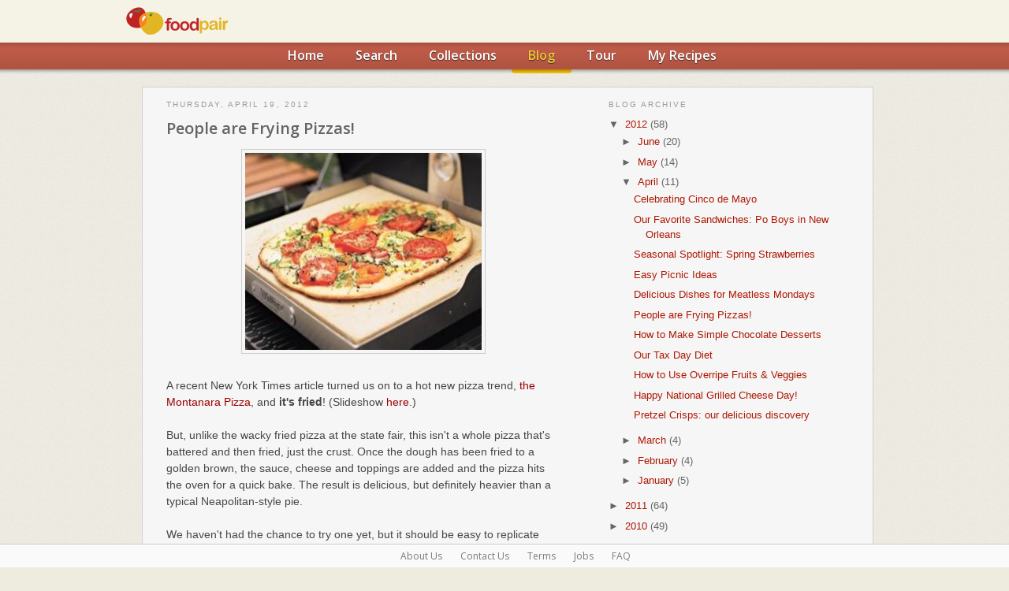

--- FILE ---
content_type: text/html; charset=UTF-8
request_url: http://blog.foodpair.com/2012/04/people-are-frying-pizzas.html
body_size: 13830
content:
<!DOCTYPE html>
<html dir='ltr' xmlns='http://www.w3.org/1999/xhtml' xmlns:b='http://www.google.com/2005/gml/b' xmlns:data='http://www.google.com/2005/gml/data' xmlns:expr='http://www.google.com/2005/gml/expr'>
<head>
<link href='https://www.blogger.com/static/v1/widgets/2944754296-widget_css_bundle.css' rel='stylesheet' type='text/css'/>
<link href='http://www.foodpair.com/favicon.ico' rel='icon'/>
<link href='http://www.foodpair.com/favicon.ico' rel='shortcut icon'/>
<meta content='text/html; charset=UTF-8' http-equiv='Content-Type'/>
<meta content='blogger' name='generator'/>
<link href='http://blog.foodpair.com/favicon.ico' rel='icon' type='image/x-icon'/>
<link href='http://blog.foodpair.com/2012/04/people-are-frying-pizzas.html' rel='canonical'/>
<link rel="alternate" type="application/atom+xml" title="FoodPair - Atom" href="http://blog.foodpair.com/feeds/posts/default" />
<link rel="alternate" type="application/rss+xml" title="FoodPair - RSS" href="http://blog.foodpair.com/feeds/posts/default?alt=rss" />
<link rel="service.post" type="application/atom+xml" title="FoodPair - Atom" href="https://www.blogger.com/feeds/3090045068295075719/posts/default" />

<link rel="alternate" type="application/atom+xml" title="FoodPair - Atom" href="http://blog.foodpair.com/feeds/5459586331887139489/comments/default" />
<!--Can't find substitution for tag [blog.ieCssRetrofitLinks]-->
<link href='http://s3.amazonaws.com/foodpair-2/images/498850/large/img68l.jpg?1310520935' rel='image_src'/>
<meta content='http://blog.foodpair.com/2012/04/people-are-frying-pizzas.html' property='og:url'/>
<meta content='People are Frying Pizzas!' property='og:title'/>
<meta content='The official blog of FoodPair.' property='og:description'/>
<meta content='https://lh3.googleusercontent.com/blogger_img_proxy/AEn0k_tcM66_3GK9viCxZrNERh7PfE6bE3UxzLAowC-aXMQkgCAz70V213IUvtuOC8T4hVOU-fZ-R5-kEd3XIKy9RsaH6VHpJedi_Oz07Is8Rmuvit5M2POh_QSuThsigIjvRcRBkn5InN3FxrPAtNWPxms=w1200-h630-p-k-no-nu' property='og:image'/>
<title>FoodPair: People are Frying Pizzas!</title>
<link href='http://fonts.googleapis.com/css?family=Open+Sans:400,600' rel='stylesheet' type='text/css'/>
<style id='page-skin-1' type='text/css'><!--
/*
-----------------------------------------------
Name:     Foodpairblog
Date:     30 Dec 2010
Updated by: http://Jaabirtemplates.blogspot.com
----------------------------------------------- */
/* Variable definitions
====================
<Variable name="bgcolor" description="Page Background Color"
type="color" default="#fff">
<Variable name="textcolor" description="Text Color"
type="color" default="#333">
<Variable name="linkcolor" description="Link Color"
type="color" default="#ae1803">
<Variable name="pagetitlecolor" description="Blog Title Color"
type="color" default="#666">
<Variable name="descriptioncolor" description="Blog Description Color"
type="color" default="#999">
<Variable name="titlecolor" description="Post Title Color"
type="color" default="#c60">
<Variable name="bordercolor" description="Border Color"
type="color" default="#ccc">
<Variable name="sidebarcolor" description="Sidebar Title Color"
type="color" default="#999">
<Variable name="sidebartextcolor" description="Sidebar Text Color"
type="color" default="#666">
<Variable name="visitedlinkcolor" description="Visited Link Color"
type="color" default="#999">
<Variable name="bodyfont" description="Text Font"
type="font" default="normal normal 100% 'Trebuchet MS', Arial, Helvetica, Sans-serif">
<Variable name="headerfont" description="Sidebar Title Font"
type="font"
default="normal normal 78% 'Trebuchet MS', Arial, Helvetica, Sans-serif">
<Variable name="pagetitlefont" description="Blog Title Font"
type="font"
default="normal normal 200% 'Trebuchet MS', Arial, Helvetica, Sans-serif">
<Variable name="descriptionfont" description="Blog Description Font"
type="font"
default="normal normal 78% 'Trebuchet MS', Arial, Helvetica, Sans-serif">
<Variable name="postfooterfont" description="Post Footer Font"
type="font"
default="normal normal 78% 'Trebuchet MS', Arial, Helvetica, Sans-serif">
<Variable name="startSide" description="Side where text starts in blog language"
type="automatic" default="left">
<Variable name="endSide" description="Side where text ends in blog language"
type="automatic" default="right">
*/
/* Use this with templates/template-twocol.html */
#Navbar1 {
margin: 0;
padding: 0;
visibility: hidden;
display: none;
}
body {
background:#dedebd;
margin:0;
color:#333333;
font:x-small Georgia Serif;
font-size/* */:/**/small;
font-size: /**/small;
text-align: center;
}
a:link {
color:#ae1803;
text-decoration:none;
}
a:visited {
color:#999999;
text-decoration:none;
}
a:hover {
color:#cc6600;
text-decoration:underline;
}
a img {
border-width:0;
}
/* Header
-----------------------------------------------
*/
#header-wrapper {
width:920px;
margin:0 auto 0px;
height:58px;
margin:0 0 0 0px;
display:inline;
float:left;
background:url(http://www.foodpair.com/images/logo_blog.jpg) no-repeat top left;
}
#header-inner {
background-position: center;
margin-left: auto;
margin-right: auto;
}
#header {
margin: 5px;
border: 1px solid #cccccc;
text-align: center;
color:#666666;
}
#header h1 {
margin:5px 5px 0;
padding:15px 20px .25em;
line-height:1.2em;
text-transform:uppercase;
letter-spacing:.2em;
font: normal normal 200% 'Trebuchet MS', Arial, Helvetica, Sans-serif;
}
#header a {
color:#666666;
text-decoration:none;
}
#header a:hover {
color:#666666;
}
#header .description {
margin:0 5px 5px;
padding:0 20px 15px;
max-width:700px;
text-transform:uppercase;
letter-spacing:.2em;
line-height: 1.4em;
font: normal normal 78% 'Trebuchet MS', Arial, Helvetica, Sans-serif;
color: #999999;
}
#header img {
margin-left: auto;
margin-right: auto;
}
/* Outer-Wrapper
----------------------------------------------- */
#outer-wrapper {
width: 950px;
margin:0 auto;
padding:30px;
text-align:left;
font: normal normal 100% 'Trebuchet MS', Arial, Helvetica, Sans-serif;
}
#outer-wrapper #top {
background:url(http://www.foodpair.com/images/top.png) no-repeat top left;
height:9px;
}
#outer-wrapper #bottom {
background:url(http://www.foodpair.com/images/bottom.png) no-repeat top left;
height:8px;
}
#wrap2{
background: #ffffff;
padding-left: 30px;
padding-right: 15px;
}
#main-wrapper {
width: 555px;
float: left;
word-wrap: break-word; /* fix for long text breaking sidebar float in IE */
overflow: hidden;     /* fix for long non-text content breaking IE sidebar float */
}
#sidebar-wrapper {
width: 320px;
float: right;
word-wrap: break-word; /* fix for long text breaking sidebar float in IE */
overflow: hidden;      /* fix for long non-text content breaking IE sidebar float */
}
/* Headings
----------------------------------------------- */
h2 {
margin:1.5em 0 .75em;
font:normal normal 78% 'Trebuchet MS', Arial, Helvetica, Sans-serif;
line-height: 1.4em;
text-transform:uppercase;
letter-spacing:.2em;
color:#999999;
}
/* Posts
-----------------------------------------------
*/
h2.date-header {
margin:1.5em 0 .5em;
}
.post {
margin:.5em 0 1.5em;
border-bottom:1px dotted #cccccc;
padding-bottom:1.5em;
}
.post h3 {
margin:.25em 0 0;
padding:0 0 4px;
font-size:140%;
font-weight:normal;
line-height:1.4em;
color:#cc6600;
}
.post h3 a, .post h3 a:visited, .post h3 strong {
display:block;
text-decoration:none;
color:#cc6600;
font-weight:normal;
}
.post h3 strong, .post h3 a:hover {
color:#333333;
}
.post-body {
margin:0 0 .75em;
line-height:1.6em;
}
.post-body blockquote {
line-height:1.3em;
}
.post-footer {
margin: .75em 0;
color:#999999;
text-transform:uppercase;
letter-spacing:.1em;
font: normal normal 78% 'Trebuchet MS', Arial, Helvetica, Sans-serif;
line-height: 1.4em;
}
.comment-link {
margin-left:.6em;
}
.post img, table.tr-caption-container {
padding:4px;
border:1px solid #cccccc;
}
.tr-caption-container img {
border: none;
padding: 0;
}
.post blockquote {
margin:1em 20px;
}
.post blockquote p {
margin:.75em 0;
}
/* Comments
----------------------------------------------- */
#comments h4 {
margin:1em 0;
font-weight: bold;
line-height: 1.4em;
text-transform:uppercase;
letter-spacing:.2em;
color: #999999;
}
#comments-block {
margin:1em 0 1.5em;
line-height:1.6em;
}
#comments-block .comment-author {
margin:.5em 0;
}
#comments-block .comment-body {
margin:.25em 0 0;
}
#comments-block .comment-footer {
margin:-.25em 0 2em;
line-height: 1.4em;
text-transform:uppercase;
letter-spacing:.1em;
}
#comments-block .comment-body p {
margin:0 0 .75em;
}
.deleted-comment {
font-style:italic;
color:gray;
}
#blog-pager-newer-link {
float: left;
}
#blog-pager-older-link {
float: right;
}
#blog-pager {
text-align: center;
}
.feed-links {
clear: both;
line-height: 2.5em;
}
/* Sidebar Content
----------------------------------------------- */
.sidebar {
color: #666666;
line-height: 1.5em;
}
.sidebar ul {
list-style:none;
margin:0 0 0;
padding:0 0 0;
}
.sidebar li {
margin:0;
padding-top:0;
padding-right:0;
padding-bottom:.25em;
padding-left:15px;
text-indent:-15px;
line-height:1.5em;
}
.sidebar .widget, .main .widget {
border-bottom:1px dotted #cccccc;
margin:0 0 1.5em;
padding:0 0 1.5em;
}
.main .Blog {
border-bottom-width: 0;
}
/* Profile
----------------------------------------------- */
.profile-img {
float: left;
margin-top: 0;
margin-right: 5px;
margin-bottom: 5px;
margin-left: 0;
padding: 4px;
border: 1px solid #cccccc;
}
.profile-data {
margin:0;
text-transform:uppercase;
letter-spacing:.1em;
font: normal normal 78% 'Trebuchet MS', Arial, Helvetica, Sans-serif;
color: #999999;
font-weight: bold;
line-height: 1.6em;
}
.profile-datablock {
margin:.5em 0 .5em;
}
.profile-textblock {
margin: 0.5em 0;
line-height: 1.6em;
}
.profile-link {
font: normal normal 78% 'Trebuchet MS', Arial, Helvetica, Sans-serif;
text-transform: uppercase;
letter-spacing: .1em;
}
/* Footer
----------------------------------------------- */
#footer {
width: 950px;
height: 31px;
margin: 0 auto 10px auto;
background: url(http://www.foodpair.com/images/footer.png) no-repeat top center;
}
#footerMenu {
padding: 7px 0 0 20px;
}
#footerMenu li {
list-style: none;
float: left;
}
#footerMenu li a {
color: #fff;
font-size: 11px;
text-decoration: none;
border-right: 1px solid #fff;
display: block;
margin: 0 10px 0 0;
padding: 0 10px 0 0;
}
#footerMenu li.last a {
border: 0;
}
@media screen and (-webkit-min-device-pixel-ratio:0) {
#footerMenu {
padding: 10px 0 0 20px;
}

--></style>
<style type='text/css'>

body {
  background: #eeebdf url(http://www.foodpair.com/images/html-bg.png);
  -webkit-text-size-adjust:100%;
  color: #474747;
  font: 13px/1.6 'Helvetica Neue', Arial, 'Liberation Sans', sans-serif;
  margin: 20px 0 30px 0;
}

#outer-wrapper #top, #outer-wrapper #bottom {
  display: none;
}

#header-wrapper {
  left: 0;
  position: fixed;
  top: 0;
  width: 100%;
  z-index: 1000;
}

#header-wrapper {
  background: none;
  left: 0;
  position: fixed;
  top: 0;
  width: 100%;
  z-index: 1000;
}

#header-wrapper .head-wrapper {
  background: none repeat scroll 0 0 #F5F2E6;
  overflow: auto;
}

#header-wrapper .head {
  height: 45px;
  margin: 0 auto;
  padding: 9px 0 0;
  width: 960px;
}

#header-wrapper .head h2.logo {
  background: url("http://www.foodpair.com/images/sprite.png") no-repeat scroll 0 -1320px transparent;
  height: 35px;
  margin-right: 30px;
  width: 129px;
  margin: 0;
}

#header-wrapper .head h2.logo a {
  display: block;
  height: 100%;
}

#header-wrapper .nav-wrapper {
  background: url("http://www.foodpair.com/images/sticky-nav-bg.png") repeat-x scroll 0 0 transparent;
  height: 40px;
}

#header-wrapper .nav-wrapper ul.nav {
  margin: 0 auto;
  padding: 0;
  width: 590px;
}

#header-wrapper .nav-wrapper ul.nav li {
  margin: 0;
  padding: 0;
  list-style-type: none;
  float: left;
}

#header-wrapper .nav-wrapper ul.nav:hover li.active a {
  color: #fff;
}

#header-wrapper .nav-wrapper ul.nav li a {
  background: none repeat scroll 0 0 transparent;
  border: medium none;
  color: #FFFFFF;
  display: inline-block;
  font-size: 16px;
  height: 30px;
  padding: 5px 20px 0;
  text-align: center;
  text-shadow: 0 1px 1px #333333;
  font-weight: bold;
  font-family: 'Open Sans', sans-serif;
  text-decoration: none;
}

#header-wrapper .nav-wrapper ul.nav li.active a, #header-wrapper .nav-wrapper ul.nav li a:hover {
  color: #f3c630;
}
#header-wrapper .nav-wrapper ul.nav li.active:hover a { color: #f3c630; }

#header-wrapper .nav-wrapper ul.nav li div { margin: -1px; padding: 0; height: 5px; line-height: 0; }
#header-wrapper .nav-wrapper ul.nav li span { display: none; height: 5px; width: 50%; }
#header-wrapper .nav-wrapper ul.nav li span.s1 { background: url(http://www.foodpair.com/images/bg-nav-item.png) no-repeat 0 0; }
#header-wrapper .nav-wrapper ul.nav li span.s2 { background: url(http://www.foodpair.com/images/bg-nav-item.png) no-repeat 100% 0; }
#header-wrapper .nav-wrapper ul.nav:hover li.active span { display: none; }
#header-wrapper .nav-wrapper ul.nav li:hover span,
#header-wrapper .nav-wrapper ul.nav li.active span,
#header-wrapper .nav-wrapper ul.nav li.active:hover span { display: inline-block; }

#wrap2 {
  background: #f6f6f6;
  border: 1px solid #D1D1D1;
  margin: 60px 7px 0 15px;
}

#main-wrapper {
  width: 500px;
}

.post h3 a {
  font-size: 20px;
  font-family: 'Open Sans', sans-serif;
  color: #656462;
  font-weight: bold;
  margin: 10px 0;
}

#footer {
  background: none repeat scroll 0 0 #FAFAFA;
  border-top: 1px solid #CCCCCC;
  bottom: 0;
  color: #FFFFFF;
  left: 0;
  margin: 0;
  font-family: 'Open Sans', sans-serif;
  font-size: 12px;
  padding: 6px 20px 6px 20px;
  height: auto;
  position: fixed;
  width: 100%;
  text-align: center;
}

#footerMenu {
  text-align: center;
  margin: 0 auto;
  padding: 0;
  width: 320px;
  padding-left: 15px;
}

#footerMenu li {
  display: inline-block;
  margin: 0 23px 0 0;
  padding: 0;
}

#footerMenu li a {
  color: #7A7A7A;
  font-size: 12px;
  margin: 0;
  padding: 0;
  border-right: none;
}

#footerMenu li a:hover {
  text-decoration: underline;
}


</style>
<link href='http://www.foodpair.com/favicon.ico' rel='icon'/>
<link href='http://www.foodpair.com/favicon.ico' rel='shortcut icon'/>
<link href='https://www.blogger.com/dyn-css/authorization.css?targetBlogID=3090045068295075719&amp;zx=1bb38a5c-2166-421b-abff-e5d82c5ed321' media='none' onload='if(media!=&#39;all&#39;)media=&#39;all&#39;' rel='stylesheet'/><noscript><link href='https://www.blogger.com/dyn-css/authorization.css?targetBlogID=3090045068295075719&amp;zx=1bb38a5c-2166-421b-abff-e5d82c5ed321' rel='stylesheet'/></noscript>
<meta name='google-adsense-platform-account' content='ca-host-pub-1556223355139109'/>
<meta name='google-adsense-platform-domain' content='blogspot.com'/>

<!-- data-ad-client=pub-9032673085072183 -->

</head>
<body>
<div class='navbar section' id='navbar'><div class='widget Navbar' data-version='1' id='Navbar1'><script type="text/javascript">
    function setAttributeOnload(object, attribute, val) {
      if(window.addEventListener) {
        window.addEventListener('load',
          function(){ object[attribute] = val; }, false);
      } else {
        window.attachEvent('onload', function(){ object[attribute] = val; });
      }
    }
  </script>
<div id="navbar-iframe-container"></div>
<script type="text/javascript" src="https://apis.google.com/js/platform.js"></script>
<script type="text/javascript">
      gapi.load("gapi.iframes:gapi.iframes.style.bubble", function() {
        if (gapi.iframes && gapi.iframes.getContext) {
          gapi.iframes.getContext().openChild({
              url: 'https://www.blogger.com/navbar/3090045068295075719?po\x3d5459586331887139489\x26origin\x3dhttp://blog.foodpair.com',
              where: document.getElementById("navbar-iframe-container"),
              id: "navbar-iframe"
          });
        }
      });
    </script><script type="text/javascript">
(function() {
var script = document.createElement('script');
script.type = 'text/javascript';
script.src = '//pagead2.googlesyndication.com/pagead/js/google_top_exp.js';
var head = document.getElementsByTagName('head')[0];
if (head) {
head.appendChild(script);
}})();
</script>
</div></div>
<div id='outer-wrapper'>
<div id='top'></div>
<div id='wrap2'>
<!-- skip links for text browsers -->
<span id='skiplinks' style='display:none;'>
<a href='#main'>skip to main </a> |
          <a href='#sidebar'>skip to sidebar</a>
</span>
<div id='header-wrapper'>
<div id='crosscol-wrapper' style='text-align:center'>
<div class='crosscol section' id='crosscol'><div class='widget HTML' data-version='1' id='HTML1'>
<div class='widget-content'>
<div class="head-wrapper">
            <div class="head">
              <h2 class="logo"> <a href="http://www.foodpair.com"></a> </h2>
            </div>
          </div>

          <div class="nav-wrapper">
            <ul class="nav">
              <li class="">
                <a href="http://foodpair.com/">Home</a><div><span class="s1"></span><span class="s2"></span></div>
              </li>
              <li class="">
                <a href="http://foodpair.com/searches/new">Search</a><div><span class="s1"></span><span class="s2"></span></div>
              </li>
              <li class="">
                <a href="http://foodpair.com/recipe-collections">Collections</a><div><span class="s1"></span><span class="s2"></span></div>
              </li>
              <li class="active">
                <a href="http://blog.foodpair.com">Blog</a><div><span class="s1"></span><span class="s2"></span></div>
              </li>
              <li class="">
                <a href="http://foodpair.com/tour">Tour</a><div><span class="s1"></span><span class="s2"></span></div>
              </li>
              <li class="">
                <a data-title="Log In to See Your Saved Recipes" class="protected" href="http://foodpair.com/myrecipes">My Recipes</a>
                <div><span class="s1"></span><span class="s2"></span></div>
              </li>
            </ul>
          </div>
</div>
<div class='clear'></div>
</div></div>
</div>
</div>
<div id='content-wrapper'>
<div id='main-wrapper'>
<div class='main section' id='main'><div class='widget Blog' data-version='1' id='Blog1'>
<div class='blog-posts hfeed'>

          <div class="date-outer">
        
<h2 class='date-header'><span>Thursday, April 19, 2012</span></h2>

          <div class="date-posts">
        
<div class='post-outer'>
<div class='post hentry'>
<a name='5459586331887139489'></a>
<h3 class='post-title entry-title'>
<a href='http://blog.foodpair.com/2012/04/people-are-frying-pizzas.html'>People are Frying Pizzas!</a>
</h3>
<div class='post-header'>
<div class='post-header-line-1'></div>
</div>
<div class='post-body entry-content'>
<a href="http://s3.amazonaws.com/foodpair-2/images/498850/large/img68l.jpg?1310520935"><img alt="" border="0" id="BLOGGER_PHOTO_ID_5732154496896449106" src="http://s3.amazonaws.com/foodpair-2/images/498850/large/img68l.jpg?1310520935" style="display:block; margin:0px auto 10px; text-align:center;cursor:pointer; cursor:hand;width: 300px; height: 250px;" /></a><br /><span style="font-size:110%;">A recent New York Times article turned us on to a hot new pizza trend, <a href="http://www.nytimes.com/2012/04/18/dining/the-montanara-pizza-with-a-deep-fried-crust-comes-to-new-york.html" style="color: rgb(153, 0, 0);">the Montanara Pizza</a>, and <span style="font-weight:bold;">it's fried</span>! (Slideshow <a href="http://www.nytimes.com/slideshow/2012/04/18/dining/20120418-NOTEBOOK.html?ref=dining" style="color: rgb(153, 0, 0);">here</a>.) <br /><br />But, unlike the wacky fried pizza at the state fair, this isn't a whole pizza that's battered and then fried, just the crust. Once the dough has been fried to a golden brown, the sauce, cheese and toppings are added and the pizza hits the oven for a quick bake. The result is delicious, but definitely heavier than a typical Neapolitan-style pie.<br /><br />We haven't had the chance to try one yet, but it should be easy to replicate since you just have to fry the dough in a pan or deep fryer. After that, since the crust will be packed with more fat than your average pie, we recommend topping it with lighter, healthier toppings. After searching for recipes to complement the Montanara, we found three that will add flavor without weighing you down:</span><br /><br /><div class="separator" style="clear: both; text-align: center;"><a href="http://www.foodpair.com/recipes/spring-pizza-with-blood-oranges-arugula-and-almonds" imageanchor="1" style="clear: left; float: left; margin-bottom: 1em; margin-right: 1em;"><img border="0" src="http://s3.amazonaws.com/foodpair-2/images/662514/large/spring_pizza.jpg?1333048681" style="width: 120px; height: 90px;" /></a></div><a href="http://www.foodpair.com/recipes/spring-pizza-with-blood-oranges-arugula-and-almonds"><span style="color: rgb(153, 0, 0);font-family:'Trebuchet MS',sans-serif;" >Spring Pizza with Blood Orange, Arugula & Almonds (Food52)</span></a><br /><span style=";font-family:'Trebuchet MS',sans-serif;font-size:small;" tomatoes="" are="" healthy="" and=""  ><span style="color: rgb(204, 0, 0);">Welcome spring with a host of creative ingredients.</span><br />Ingredients: Blood Orange, Arugula, Asparagus, Ricotta Cheese, Toasted Almond Slivers, Shredded Mozzarella</span><br /><br /><div class="separator" style="clear: both; text-align: center;"><a href="http://www.foodpair.com/recipes/heirloom-tomato-and-basil-pizza" imageanchor="1" style="clear: left; float: left; margin-bottom: 1em; margin-right: 1em;"><img border="0" src="http://s3.amazonaws.com/foodpair-2/images/498850/large/img68l.jpg?1310520935" style="width: 120px; height: 90px;" /></a></div><a href="http://www.foodpair.com/recipes/heirloom-tomato-and-basil-pizza"><span style="color: rgb(153, 0, 0);font-family:'Trebuchet MS',sans-serif;" >Heirloom Tomato & Basil Pizza (Williams-Sonoma)</span></a><br /><span style=";font-family:'Trebuchet MS',sans-serif;font-size:small;" another="" summer="" available="" in="" many=""  ><span style="color: rgb(204, 0, 0);">This flavorful pizza highlights fresh tomatoes and fresh basil.</span><br />Ingredients: Mozzarella Cheese, Heirloom Tomatoes, Fresh Basil, Salt, Pepper</span><br /><br /><div class="separator" style="clear: both; text-align: center;"><a href="http://www.foodpair.com/recipes/west-coast-grilled-vegetable-pizza-1" imageanchor="1" style="clear: left; float: left; margin-bottom: 1em; margin-right: 1em;"><img border="0" src="http://s3.amazonaws.com/foodpair-2/images/519659/large/med103031_0707_bag006a_l.jpg?1310525328" style="width: 120px; height: 90px;" /></a></div><a href="http://www.foodpair.com/recipes/west-coast-grilled-vegetable-pizza-1"><span style="color: rgb(153, 0, 0);font-family:'Trebuchet MS',sans-serif;" >West Coast Grilled Vegetable Pizza (Martha Stewart)</span></a><br /><span style=";font-family:'Trebuchet MS',sans-serif;font-size:small;" tomatoes="" are="" healthy="" and=""  ><span style="color: rgb(204, 0, 0);">The West Coast knows their fresh veggies.</span><br />Ingredients: Avocado, Baby Spinach, Goat Cheese, Plum Tomatoes, Scallions, Red-Wine Vinegar</span><br /><br /><span style="font-size:110%;"><br />Now it's pizza-making time!<br /><br />Any other favorite themes, ingredients or dishes you'd like us to highlight?  Post them in the comments section! You can also <a href="http://www.facebook.com/foodpair" style="color: rgb(153, 0, 0);">Like us on Facebook</a> and <a href="http://www.twitter.com/foodpair" style="color: rgb(153, 0, 0);">Follow us on Twitter</a> for recipes, tips and more.</span>
<div style='clear: both;'></div>
</div>
<div class='post-footer'>
<div class='post-footer-line post-footer-line-1'><span class='post-author vcard'>
Posted by
<span class='fn'>FoodPair</span>
</span>
<span class='post-timestamp'>
at
<a class='timestamp-link' href='http://blog.foodpair.com/2012/04/people-are-frying-pizzas.html' rel='bookmark' title='permanent link'><abbr class='published' title='2012-04-19T16:04:00-07:00'>4:04&#8239;PM</abbr></a>
</span>
<span class='post-comment-link'>
</span>
<span class='post-icons'>
<span class='item-action'>
<a href='https://www.blogger.com/email-post/3090045068295075719/5459586331887139489' title='Email Post'>
<img alt='' class='icon-action' height='13' src='http://www.blogger.com/img/icon18_email.gif' width='18'/>
</a>
</span>
<span class='item-control blog-admin pid-10283854'>
<a href='https://www.blogger.com/post-edit.g?blogID=3090045068295075719&postID=5459586331887139489&from=pencil' title='Edit Post'>
<img alt='' class='icon-action' height='18' src='https://resources.blogblog.com/img/icon18_edit_allbkg.gif' width='18'/>
</a>
</span>
</span>
</div>
<div class='post-footer-line post-footer-line-2'><span class='post-labels'>
</span>
</div>
<div class='post-footer-line post-footer-line-3'></div>
</div>
</div>
<div class='comments' id='comments'>
<a name='comments'></a>
<h4>3 comments:</h4>
<div class='comments-content'>
<script async='async' src='' type='text/javascript'></script>
<script type='text/javascript'>
    (function() {
      var items = null;
      var msgs = null;
      var config = {};

// <![CDATA[
      var cursor = null;
      if (items && items.length > 0) {
        cursor = parseInt(items[items.length - 1].timestamp) + 1;
      }

      var bodyFromEntry = function(entry) {
        var text = (entry &&
                    ((entry.content && entry.content.$t) ||
                     (entry.summary && entry.summary.$t))) ||
            '';
        if (entry && entry.gd$extendedProperty) {
          for (var k in entry.gd$extendedProperty) {
            if (entry.gd$extendedProperty[k].name == 'blogger.contentRemoved') {
              return '<span class="deleted-comment">' + text + '</span>';
            }
          }
        }
        return text;
      }

      var parse = function(data) {
        cursor = null;
        var comments = [];
        if (data && data.feed && data.feed.entry) {
          for (var i = 0, entry; entry = data.feed.entry[i]; i++) {
            var comment = {};
            // comment ID, parsed out of the original id format
            var id = /blog-(\d+).post-(\d+)/.exec(entry.id.$t);
            comment.id = id ? id[2] : null;
            comment.body = bodyFromEntry(entry);
            comment.timestamp = Date.parse(entry.published.$t) + '';
            if (entry.author && entry.author.constructor === Array) {
              var auth = entry.author[0];
              if (auth) {
                comment.author = {
                  name: (auth.name ? auth.name.$t : undefined),
                  profileUrl: (auth.uri ? auth.uri.$t : undefined),
                  avatarUrl: (auth.gd$image ? auth.gd$image.src : undefined)
                };
              }
            }
            if (entry.link) {
              if (entry.link[2]) {
                comment.link = comment.permalink = entry.link[2].href;
              }
              if (entry.link[3]) {
                var pid = /.*comments\/default\/(\d+)\?.*/.exec(entry.link[3].href);
                if (pid && pid[1]) {
                  comment.parentId = pid[1];
                }
              }
            }
            comment.deleteclass = 'item-control blog-admin';
            if (entry.gd$extendedProperty) {
              for (var k in entry.gd$extendedProperty) {
                if (entry.gd$extendedProperty[k].name == 'blogger.itemClass') {
                  comment.deleteclass += ' ' + entry.gd$extendedProperty[k].value;
                } else if (entry.gd$extendedProperty[k].name == 'blogger.displayTime') {
                  comment.displayTime = entry.gd$extendedProperty[k].value;
                }
              }
            }
            comments.push(comment);
          }
        }
        return comments;
      };

      var paginator = function(callback) {
        if (hasMore()) {
          var url = config.feed + '?alt=json&v=2&orderby=published&reverse=false&max-results=50';
          if (cursor) {
            url += '&published-min=' + new Date(cursor).toISOString();
          }
          window.bloggercomments = function(data) {
            var parsed = parse(data);
            cursor = parsed.length < 50 ? null
                : parseInt(parsed[parsed.length - 1].timestamp) + 1
            callback(parsed);
            window.bloggercomments = null;
          }
          url += '&callback=bloggercomments';
          var script = document.createElement('script');
          script.type = 'text/javascript';
          script.src = url;
          document.getElementsByTagName('head')[0].appendChild(script);
        }
      };
      var hasMore = function() {
        return !!cursor;
      };
      var getMeta = function(key, comment) {
        if ('iswriter' == key) {
          var matches = !!comment.author
              && comment.author.name == config.authorName
              && comment.author.profileUrl == config.authorUrl;
          return matches ? 'true' : '';
        } else if ('deletelink' == key) {
          return config.baseUri + '/comment/delete/'
               + config.blogId + '/' + comment.id;
        } else if ('deleteclass' == key) {
          return comment.deleteclass;
        }
        return '';
      };

      var replybox = null;
      var replyUrlParts = null;
      var replyParent = undefined;

      var onReply = function(commentId, domId) {
        if (replybox == null) {
          // lazily cache replybox, and adjust to suit this style:
          replybox = document.getElementById('comment-editor');
          if (replybox != null) {
            replybox.height = '250px';
            replybox.style.display = 'block';
            replyUrlParts = replybox.src.split('#');
          }
        }
        if (replybox && (commentId !== replyParent)) {
          replybox.src = '';
          document.getElementById(domId).insertBefore(replybox, null);
          replybox.src = replyUrlParts[0]
              + (commentId ? '&parentID=' + commentId : '')
              + '#' + replyUrlParts[1];
          replyParent = commentId;
        }
      };

      var hash = (window.location.hash || '#').substring(1);
      var startThread, targetComment;
      if (/^comment-form_/.test(hash)) {
        startThread = hash.substring('comment-form_'.length);
      } else if (/^c[0-9]+$/.test(hash)) {
        targetComment = hash.substring(1);
      }

      // Configure commenting API:
      var configJso = {
        'maxDepth': config.maxThreadDepth
      };
      var provider = {
        'id': config.postId,
        'data': items,
        'loadNext': paginator,
        'hasMore': hasMore,
        'getMeta': getMeta,
        'onReply': onReply,
        'rendered': true,
        'initComment': targetComment,
        'initReplyThread': startThread,
        'config': configJso,
        'messages': msgs
      };

      var render = function() {
        if (window.goog && window.goog.comments) {
          var holder = document.getElementById('comment-holder');
          window.goog.comments.render(holder, provider);
        }
      };

      // render now, or queue to render when library loads:
      if (window.goog && window.goog.comments) {
        render();
      } else {
        window.goog = window.goog || {};
        window.goog.comments = window.goog.comments || {};
        window.goog.comments.loadQueue = window.goog.comments.loadQueue || [];
        window.goog.comments.loadQueue.push(render);
      }
    })();
// ]]>
  </script>
<div id='comment-holder'>
<div class="comment-thread toplevel-thread"><ol id="top-ra"><li class="comment" id="c43806976420907063"><div class="avatar-image-container"><img src="//www.blogger.com/img/blogger_logo_round_35.png" alt=""/></div><div class="comment-block"><div class="comment-header"><cite class="user"><a href="https://www.blogger.com/profile/04969844246077682911" rel="nofollow">caiyan</a></cite><span class="icon user "></span><span class="datetime secondary-text"><a rel="nofollow" href="http://blog.foodpair.com/2012/04/people-are-frying-pizzas.html?showComment=1476363432980#c43806976420907063">October 13, 2016 at 5:57&#8239;AM</a></span></div><p class="comment-content"><a href="http://www.coach-outlets.us.com" rel="nofollow"><strong>coach factory outlet</strong></a><br><a href="http://www.outletlouisvuitton.us.com" rel="nofollow"><strong>louis vuitton outlet</strong></a><br><a href="http://www.puma-shoes.in.net" rel="nofollow"><strong>puma shoes</strong></a><br><a href="http://www.airforce1-nike.fr" rel="nofollow"><strong>nike air force 1</strong></a><br><a href="http://www.christianlouboutinshoes.org.uk" rel="nofollow"><strong>louboutin uk</strong></a><br><a href="http://www.uggs-outlet.com" rel="nofollow"><strong>uggs outlet</strong></a><br><a href="http://www.ralphlaurenoutletuk.me.uk" rel="nofollow"><strong>ralph lauren outlet</strong></a><br><a href="http://www.ralphlauren.us.org" rel="nofollow"><strong>ralph lauren outlet</strong></a><br><a href="http://www.buyredbottomcheapshoesonline.com" rel="nofollow"><strong>red bottoms outlet online </strong></a><br><a href="http://www.uggsboots-outlet.in.net" rel="nofollow"><strong>ugg boots</strong></a><br>20611013caiyan</p><span class="comment-actions secondary-text"><a class="comment-reply" target="_self" data-comment-id="43806976420907063">Reply</a><span class="item-control blog-admin blog-admin pid-1313951454"><a target="_self" href="https://www.blogger.com/comment/delete/3090045068295075719/43806976420907063">Delete</a></span></span></div><div class="comment-replies"><div id="c43806976420907063-rt" class="comment-thread inline-thread hidden"><span class="thread-toggle thread-expanded"><span class="thread-arrow"></span><span class="thread-count"><a target="_self">Replies</a></span></span><ol id="c43806976420907063-ra" class="thread-chrome thread-expanded"><div></div><div id="c43806976420907063-continue" class="continue"><a class="comment-reply" target="_self" data-comment-id="43806976420907063">Reply</a></div></ol></div></div><div class="comment-replybox-single" id="c43806976420907063-ce"></div></li><li class="comment" id="c8039876482601289113"><div class="avatar-image-container"><img src="//www.blogger.com/img/blogger_logo_round_35.png" alt=""/></div><div class="comment-block"><div class="comment-header"><cite class="user"><a href="https://www.blogger.com/profile/04969844246077682911" rel="nofollow">caiyan</a></cite><span class="icon user "></span><span class="datetime secondary-text"><a rel="nofollow" href="http://blog.foodpair.com/2012/04/people-are-frying-pizzas.html?showComment=1479290114674#c8039876482601289113">November 16, 2016 at 1:55&#8239;AM</a></span></div><p class="comment-content"><a href="http://www.yeezyboost350.me.uk" title="yeezy boost 350" rel="nofollow"><strong>yeezy boost 350</strong></a><br><a href="http://www.redbottomshoes.in.net" title="red bottoms" rel="nofollow"><strong>red bottoms</strong></a><br><a href="http://www.uggsboots-outlet.in.net" title="ugg boots" rel="nofollow"><strong>ugg boots</strong></a><br><a href="http://christianlouboutin.outletsale.us.com" title="christian louboutin outlet" rel="nofollow"><strong>christian louboutin outlet</strong></a><br><a href="http://www.airmax90.org" title="nike air max" rel="nofollow"><strong>nike air max</strong></a><br><a href="http://www.dolceandgabbanaoutlet.com" title="dolce and gabbana outlet" rel="nofollow"><strong>dolce and gabbana outlet</strong></a><br><a href="http://www.coachfactory-outletstore.us.com" title="coach outlet store" rel="nofollow"><strong>coach outlet store</strong></a><br><a href="http://www.cheap-jerseyswholesale.us" title="cheap jerseys" rel="nofollow"><strong>cheap jerseys</strong></a><br><a href="http://www.michaelkors-purses.us.com" title="michael kors purses" rel="nofollow"><strong>michael kors purses</strong></a><br><a href="http://www.michaelkorsoutletclearances.us.com" title="michael kors outlet clearance" rel="nofollow"><strong>michael kors outlet clearance</strong></a><br>20161116caiyan<br></p><span class="comment-actions secondary-text"><a class="comment-reply" target="_self" data-comment-id="8039876482601289113">Reply</a><span class="item-control blog-admin blog-admin pid-1313951454"><a target="_self" href="https://www.blogger.com/comment/delete/3090045068295075719/8039876482601289113">Delete</a></span></span></div><div class="comment-replies"><div id="c8039876482601289113-rt" class="comment-thread inline-thread hidden"><span class="thread-toggle thread-expanded"><span class="thread-arrow"></span><span class="thread-count"><a target="_self">Replies</a></span></span><ol id="c8039876482601289113-ra" class="thread-chrome thread-expanded"><div></div><div id="c8039876482601289113-continue" class="continue"><a class="comment-reply" target="_self" data-comment-id="8039876482601289113">Reply</a></div></ol></div></div><div class="comment-replybox-single" id="c8039876482601289113-ce"></div></li><li class="comment" id="c3786198625997700388"><div class="avatar-image-container"><img src="//www.blogger.com/img/blogger_logo_round_35.png" alt=""/></div><div class="comment-block"><div class="comment-header"><cite class="user"><a href="https://www.blogger.com/profile/11917898479339617750" rel="nofollow">xjd7410@gmail.com</a></cite><span class="icon user "></span><span class="datetime secondary-text"><a rel="nofollow" href="http://blog.foodpair.com/2012/04/people-are-frying-pizzas.html?showComment=1495209484552#c3786198625997700388">May 19, 2017 at 8:58&#8239;AM</a></span></div><p class="comment-content"><a href="http://www.raybansunglassesonsale.us.com" rel="nofollow"><strong>cheap ray ban sunglasses</strong></a><br><a href="http://www.nfljerseyswholesales.us.com" rel="nofollow"><strong>cheap nfl jerseys</strong></a><br><a href="http://www.swarovski-crystal.me.uk" rel="nofollow"><strong>swarovski jewellery</strong></a><br><a href="http://www.christianlouboutinoutletstore.us.com" rel="nofollow"><strong>christian louboutin shoes</strong></a><br><a href="http://www.louisvuittonoutlet-online.us.org" rel="nofollow"><strong>louis vuitton outlet online</strong></a><br><a href="http://www.adidas-wings.in.net" rel="nofollow"><strong>adidas wings shoes</strong></a><br><a href="http://www.coachoutletstoreonlineclearance.us.com" rel="nofollow"><strong>coach outlet store online</strong></a><br><a href="http://www.rolexwatchesrolexoutlet.us.com" rel="nofollow"><strong>rolex outlet</strong></a><br><a href="http://www.hermes-outlet.us.com" rel="nofollow"><strong>hermes outlet</strong></a><br><a href="http://www.swarovski-crystal.org.uk" rel="nofollow"><strong>swarovski uk</strong></a><br>chanyuan2017.05.20<br></p><span class="comment-actions secondary-text"><a class="comment-reply" target="_self" data-comment-id="3786198625997700388">Reply</a><span class="item-control blog-admin blog-admin pid-1716439775"><a target="_self" href="https://www.blogger.com/comment/delete/3090045068295075719/3786198625997700388">Delete</a></span></span></div><div class="comment-replies"><div id="c3786198625997700388-rt" class="comment-thread inline-thread hidden"><span class="thread-toggle thread-expanded"><span class="thread-arrow"></span><span class="thread-count"><a target="_self">Replies</a></span></span><ol id="c3786198625997700388-ra" class="thread-chrome thread-expanded"><div></div><div id="c3786198625997700388-continue" class="continue"><a class="comment-reply" target="_self" data-comment-id="3786198625997700388">Reply</a></div></ol></div></div><div class="comment-replybox-single" id="c3786198625997700388-ce"></div></li></ol><div id="top-continue" class="continue"><a class="comment-reply" target="_self">Add comment</a></div><div class="comment-replybox-thread" id="top-ce"></div><div class="loadmore hidden" data-post-id="5459586331887139489"><a target="_self">Load more...</a></div></div>
</div>
</div>
<p class='comment-footer'>
<div class='comment-form'>
<a name='comment-form'></a>
<p>
</p>
<a href='https://www.blogger.com/comment/frame/3090045068295075719?po=5459586331887139489&hl=en&saa=85391&origin=http://blog.foodpair.com' id='comment-editor-src'></a>
<iframe allowtransparency='true' class='blogger-iframe-colorize blogger-comment-from-post' frameborder='0' height='410px' id='comment-editor' name='comment-editor' src='' width='100%'></iframe>
<script src='https://www.blogger.com/static/v1/jsbin/2830521187-comment_from_post_iframe.js' type='text/javascript'></script>
<script type='text/javascript'>
      BLOG_CMT_createIframe('https://www.blogger.com/rpc_relay.html');
    </script>
</div>
</p>
<div id='backlinks-container'>
<div id='Blog1_backlinks-container'>
</div>
</div>
</div>
</div>

        </div></div>
      
</div>
<div class='blog-pager' id='blog-pager'>
<span id='blog-pager-newer-link'>
<a class='blog-pager-newer-link' href='http://blog.foodpair.com/2012/04/delicious-dishes-for-meatless-mondays.html' id='Blog1_blog-pager-newer-link' title='Newer Post'>Newer Post</a>
</span>
<span id='blog-pager-older-link'>
<a class='blog-pager-older-link' href='http://blog.foodpair.com/2012/04/how-to-make-simple-chocolate-desserts.html' id='Blog1_blog-pager-older-link' title='Older Post'>Older Post</a>
</span>
<a class='home-link' href='http://blog.foodpair.com/'>Home</a>
</div>
<div class='clear'></div>
<div class='post-feeds'>
<div class='feed-links'>
Subscribe to:
<a class='feed-link' href='http://blog.foodpair.com/feeds/5459586331887139489/comments/default' target='_blank' type='application/atom+xml'>Post Comments (Atom)</a>
</div>
</div>
</div></div>
</div>
<div id='sidebar-wrapper'>
<div class='sidebar section' id='sidebar'><div class='widget BlogArchive' data-version='1' id='BlogArchive1'>
<h2>Blog Archive</h2>
<div class='widget-content'>
<div id='ArchiveList'>
<div id='BlogArchive1_ArchiveList'>
<ul class='hierarchy'>
<li class='archivedate expanded'>
<a class='toggle' href='javascript:void(0)'>
<span class='zippy toggle-open'>

        &#9660;&#160;
      
</span>
</a>
<a class='post-count-link' href='http://blog.foodpair.com/2012/'>
2012
</a>
<span class='post-count' dir='ltr'>(58)</span>
<ul class='hierarchy'>
<li class='archivedate collapsed'>
<a class='toggle' href='javascript:void(0)'>
<span class='zippy'>

        &#9658;&#160;
      
</span>
</a>
<a class='post-count-link' href='http://blog.foodpair.com/2012/06/'>
June
</a>
<span class='post-count' dir='ltr'>(20)</span>
</li>
</ul>
<ul class='hierarchy'>
<li class='archivedate collapsed'>
<a class='toggle' href='javascript:void(0)'>
<span class='zippy'>

        &#9658;&#160;
      
</span>
</a>
<a class='post-count-link' href='http://blog.foodpair.com/2012/05/'>
May
</a>
<span class='post-count' dir='ltr'>(14)</span>
</li>
</ul>
<ul class='hierarchy'>
<li class='archivedate expanded'>
<a class='toggle' href='javascript:void(0)'>
<span class='zippy toggle-open'>

        &#9660;&#160;
      
</span>
</a>
<a class='post-count-link' href='http://blog.foodpair.com/2012/04/'>
April
</a>
<span class='post-count' dir='ltr'>(11)</span>
<ul class='posts'>
<li><a href='http://blog.foodpair.com/2012/04/celebrating-cinco-de-mayo.html'>Celebrating Cinco de Mayo</a></li>
<li><a href='http://blog.foodpair.com/2012/04/our-favorite-sandwiches-po-boys-in-new.html'>Our Favorite Sandwiches: Po Boys in New Orleans</a></li>
<li><a href='http://blog.foodpair.com/2012/04/seasonal-spotlight-spring-strawberries.html'>Seasonal Spotlight: Spring Strawberries</a></li>
<li><a href='http://blog.foodpair.com/2012/04/easy-picnic-ideas.html'>Easy Picnic Ideas</a></li>
<li><a href='http://blog.foodpair.com/2012/04/delicious-dishes-for-meatless-mondays.html'>Delicious Dishes for Meatless Mondays</a></li>
<li><a href='http://blog.foodpair.com/2012/04/people-are-frying-pizzas.html'>People are Frying Pizzas!</a></li>
<li><a href='http://blog.foodpair.com/2012/04/how-to-make-simple-chocolate-desserts.html'>How to Make Simple Chocolate Desserts</a></li>
<li><a href='http://blog.foodpair.com/2012/04/our-tax-day-diet.html'>Our Tax Day Diet</a></li>
<li><a href='http://blog.foodpair.com/2012/04/how-to-use-overripe-fruits-veggies.html'>How to Use Overripe Fruits &amp; Veggies</a></li>
<li><a href='http://blog.foodpair.com/2012/04/happy-national-grilled-cheese-day.html'>Happy National Grilled Cheese Day!</a></li>
<li><a href='http://blog.foodpair.com/2012/04/pretzel-crisps-our-delicious-discovery.html'>Pretzel Crisps: our delicious discovery</a></li>
</ul>
</li>
</ul>
<ul class='hierarchy'>
<li class='archivedate collapsed'>
<a class='toggle' href='javascript:void(0)'>
<span class='zippy'>

        &#9658;&#160;
      
</span>
</a>
<a class='post-count-link' href='http://blog.foodpair.com/2012/03/'>
March
</a>
<span class='post-count' dir='ltr'>(4)</span>
</li>
</ul>
<ul class='hierarchy'>
<li class='archivedate collapsed'>
<a class='toggle' href='javascript:void(0)'>
<span class='zippy'>

        &#9658;&#160;
      
</span>
</a>
<a class='post-count-link' href='http://blog.foodpair.com/2012/02/'>
February
</a>
<span class='post-count' dir='ltr'>(4)</span>
</li>
</ul>
<ul class='hierarchy'>
<li class='archivedate collapsed'>
<a class='toggle' href='javascript:void(0)'>
<span class='zippy'>

        &#9658;&#160;
      
</span>
</a>
<a class='post-count-link' href='http://blog.foodpair.com/2012/01/'>
January
</a>
<span class='post-count' dir='ltr'>(5)</span>
</li>
</ul>
</li>
</ul>
<ul class='hierarchy'>
<li class='archivedate collapsed'>
<a class='toggle' href='javascript:void(0)'>
<span class='zippy'>

        &#9658;&#160;
      
</span>
</a>
<a class='post-count-link' href='http://blog.foodpair.com/2011/'>
2011
</a>
<span class='post-count' dir='ltr'>(64)</span>
<ul class='hierarchy'>
<li class='archivedate collapsed'>
<a class='toggle' href='javascript:void(0)'>
<span class='zippy'>

        &#9658;&#160;
      
</span>
</a>
<a class='post-count-link' href='http://blog.foodpair.com/2011/12/'>
December
</a>
<span class='post-count' dir='ltr'>(4)</span>
</li>
</ul>
<ul class='hierarchy'>
<li class='archivedate collapsed'>
<a class='toggle' href='javascript:void(0)'>
<span class='zippy'>

        &#9658;&#160;
      
</span>
</a>
<a class='post-count-link' href='http://blog.foodpair.com/2011/11/'>
November
</a>
<span class='post-count' dir='ltr'>(4)</span>
</li>
</ul>
<ul class='hierarchy'>
<li class='archivedate collapsed'>
<a class='toggle' href='javascript:void(0)'>
<span class='zippy'>

        &#9658;&#160;
      
</span>
</a>
<a class='post-count-link' href='http://blog.foodpair.com/2011/10/'>
October
</a>
<span class='post-count' dir='ltr'>(5)</span>
</li>
</ul>
<ul class='hierarchy'>
<li class='archivedate collapsed'>
<a class='toggle' href='javascript:void(0)'>
<span class='zippy'>

        &#9658;&#160;
      
</span>
</a>
<a class='post-count-link' href='http://blog.foodpair.com/2011/09/'>
September
</a>
<span class='post-count' dir='ltr'>(4)</span>
</li>
</ul>
<ul class='hierarchy'>
<li class='archivedate collapsed'>
<a class='toggle' href='javascript:void(0)'>
<span class='zippy'>

        &#9658;&#160;
      
</span>
</a>
<a class='post-count-link' href='http://blog.foodpair.com/2011/08/'>
August
</a>
<span class='post-count' dir='ltr'>(4)</span>
</li>
</ul>
<ul class='hierarchy'>
<li class='archivedate collapsed'>
<a class='toggle' href='javascript:void(0)'>
<span class='zippy'>

        &#9658;&#160;
      
</span>
</a>
<a class='post-count-link' href='http://blog.foodpair.com/2011/07/'>
July
</a>
<span class='post-count' dir='ltr'>(4)</span>
</li>
</ul>
<ul class='hierarchy'>
<li class='archivedate collapsed'>
<a class='toggle' href='javascript:void(0)'>
<span class='zippy'>

        &#9658;&#160;
      
</span>
</a>
<a class='post-count-link' href='http://blog.foodpair.com/2011/06/'>
June
</a>
<span class='post-count' dir='ltr'>(4)</span>
</li>
</ul>
<ul class='hierarchy'>
<li class='archivedate collapsed'>
<a class='toggle' href='javascript:void(0)'>
<span class='zippy'>

        &#9658;&#160;
      
</span>
</a>
<a class='post-count-link' href='http://blog.foodpair.com/2011/05/'>
May
</a>
<span class='post-count' dir='ltr'>(4)</span>
</li>
</ul>
<ul class='hierarchy'>
<li class='archivedate collapsed'>
<a class='toggle' href='javascript:void(0)'>
<span class='zippy'>

        &#9658;&#160;
      
</span>
</a>
<a class='post-count-link' href='http://blog.foodpair.com/2011/04/'>
April
</a>
<span class='post-count' dir='ltr'>(5)</span>
</li>
</ul>
<ul class='hierarchy'>
<li class='archivedate collapsed'>
<a class='toggle' href='javascript:void(0)'>
<span class='zippy'>

        &#9658;&#160;
      
</span>
</a>
<a class='post-count-link' href='http://blog.foodpair.com/2011/03/'>
March
</a>
<span class='post-count' dir='ltr'>(10)</span>
</li>
</ul>
<ul class='hierarchy'>
<li class='archivedate collapsed'>
<a class='toggle' href='javascript:void(0)'>
<span class='zippy'>

        &#9658;&#160;
      
</span>
</a>
<a class='post-count-link' href='http://blog.foodpair.com/2011/02/'>
February
</a>
<span class='post-count' dir='ltr'>(7)</span>
</li>
</ul>
<ul class='hierarchy'>
<li class='archivedate collapsed'>
<a class='toggle' href='javascript:void(0)'>
<span class='zippy'>

        &#9658;&#160;
      
</span>
</a>
<a class='post-count-link' href='http://blog.foodpair.com/2011/01/'>
January
</a>
<span class='post-count' dir='ltr'>(9)</span>
</li>
</ul>
</li>
</ul>
<ul class='hierarchy'>
<li class='archivedate collapsed'>
<a class='toggle' href='javascript:void(0)'>
<span class='zippy'>

        &#9658;&#160;
      
</span>
</a>
<a class='post-count-link' href='http://blog.foodpair.com/2010/'>
2010
</a>
<span class='post-count' dir='ltr'>(49)</span>
<ul class='hierarchy'>
<li class='archivedate collapsed'>
<a class='toggle' href='javascript:void(0)'>
<span class='zippy'>

        &#9658;&#160;
      
</span>
</a>
<a class='post-count-link' href='http://blog.foodpair.com/2010/12/'>
December
</a>
<span class='post-count' dir='ltr'>(9)</span>
</li>
</ul>
<ul class='hierarchy'>
<li class='archivedate collapsed'>
<a class='toggle' href='javascript:void(0)'>
<span class='zippy'>

        &#9658;&#160;
      
</span>
</a>
<a class='post-count-link' href='http://blog.foodpair.com/2010/11/'>
November
</a>
<span class='post-count' dir='ltr'>(8)</span>
</li>
</ul>
<ul class='hierarchy'>
<li class='archivedate collapsed'>
<a class='toggle' href='javascript:void(0)'>
<span class='zippy'>

        &#9658;&#160;
      
</span>
</a>
<a class='post-count-link' href='http://blog.foodpair.com/2010/10/'>
October
</a>
<span class='post-count' dir='ltr'>(8)</span>
</li>
</ul>
<ul class='hierarchy'>
<li class='archivedate collapsed'>
<a class='toggle' href='javascript:void(0)'>
<span class='zippy'>

        &#9658;&#160;
      
</span>
</a>
<a class='post-count-link' href='http://blog.foodpair.com/2010/09/'>
September
</a>
<span class='post-count' dir='ltr'>(9)</span>
</li>
</ul>
<ul class='hierarchy'>
<li class='archivedate collapsed'>
<a class='toggle' href='javascript:void(0)'>
<span class='zippy'>

        &#9658;&#160;
      
</span>
</a>
<a class='post-count-link' href='http://blog.foodpair.com/2010/08/'>
August
</a>
<span class='post-count' dir='ltr'>(9)</span>
</li>
</ul>
<ul class='hierarchy'>
<li class='archivedate collapsed'>
<a class='toggle' href='javascript:void(0)'>
<span class='zippy'>

        &#9658;&#160;
      
</span>
</a>
<a class='post-count-link' href='http://blog.foodpair.com/2010/07/'>
July
</a>
<span class='post-count' dir='ltr'>(2)</span>
</li>
</ul>
<ul class='hierarchy'>
<li class='archivedate collapsed'>
<a class='toggle' href='javascript:void(0)'>
<span class='zippy'>

        &#9658;&#160;
      
</span>
</a>
<a class='post-count-link' href='http://blog.foodpair.com/2010/04/'>
April
</a>
<span class='post-count' dir='ltr'>(2)</span>
</li>
</ul>
<ul class='hierarchy'>
<li class='archivedate collapsed'>
<a class='toggle' href='javascript:void(0)'>
<span class='zippy'>

        &#9658;&#160;
      
</span>
</a>
<a class='post-count-link' href='http://blog.foodpair.com/2010/03/'>
March
</a>
<span class='post-count' dir='ltr'>(1)</span>
</li>
</ul>
<ul class='hierarchy'>
<li class='archivedate collapsed'>
<a class='toggle' href='javascript:void(0)'>
<span class='zippy'>

        &#9658;&#160;
      
</span>
</a>
<a class='post-count-link' href='http://blog.foodpair.com/2010/02/'>
February
</a>
<span class='post-count' dir='ltr'>(1)</span>
</li>
</ul>
</li>
</ul>
</div>
</div>
<div class='clear'></div>
</div>
</div><div class='widget HTML' data-version='1' id='HTML2'>
<div class='widget-content'>
<br/>
<center><script type="text/javascript"><!--
google_ad_client = "pub-9032673085072183";
google_ad_host = "pub-1556223355139109";
/* homepage_bottom_300x250 */
google_ad_slot = "3721898641";
google_ad_width = 300;
google_ad_height = 250;
//-->
</script>
<script type="text/javascript" src="http://pagead2.googlesyndication.com/pagead/show_ads.js"></script></center>
</div>
<div class='clear'></div>
</div></div>
</div>
<!-- spacer for skins that want sidebar and main to be the same height-->
<div class='clear'>&#160;</div>
</div>
<!-- end content-wrapper -->
</div>
<div id='bottom'></div>
<div id='footer'>
<ul id='footerMenu'>
<li><a href='http://www.foodpair.com/about'>About Us</a></li>
<li><a href='http://www.foodpair.com/contact'>Contact Us</a></li>
<li><a href='http://www.foodpair.com/tos'>Terms</a></li>
<li><a href='http://www.foodpair.com/jobs'>Jobs</a></li>
<li><a href='http://www.foodpair.com/faq'>FAQ</a></li>
</ul>
</div>
</div>
<!-- end outer-wrapper -->
<script type='text/javascript'>
    var _gaq = _gaq || [];
    _gaq.push(['_setAccount', 'UA-11292129-1']);
    _gaq.push(['_setDomainName', '.foodpair.com']);
    _gaq.push(['_trackPageview']);

    (function() {
      var ga = document.createElement('script'); ga.type = 'text/javascript'; ga.async = true;
      ga.src = ('https:' == document.location.protocol ? 'https://ssl' : 'http://www') + '.google-analytics.com/ga.js';
      var s = document.getElementsByTagName('script')[0]; s.parentNode.insertBefore(ga, s);
    })();
  </script>

<script type="text/javascript" src="https://www.blogger.com/static/v1/widgets/2028843038-widgets.js"></script>
<script type='text/javascript'>
window['__wavt'] = 'AOuZoY6v70MiUZOoEPe3rENqxJdauH2rTw:1769237880823';_WidgetManager._Init('//www.blogger.com/rearrange?blogID\x3d3090045068295075719','//blog.foodpair.com/2012/04/people-are-frying-pizzas.html','3090045068295075719');
_WidgetManager._SetDataContext([{'name': 'blog', 'data': {'blogId': '3090045068295075719', 'title': 'FoodPair', 'url': 'http://blog.foodpair.com/2012/04/people-are-frying-pizzas.html', 'canonicalUrl': 'http://blog.foodpair.com/2012/04/people-are-frying-pizzas.html', 'homepageUrl': 'http://blog.foodpair.com/', 'searchUrl': 'http://blog.foodpair.com/search', 'canonicalHomepageUrl': 'http://blog.foodpair.com/', 'blogspotFaviconUrl': 'http://blog.foodpair.com/favicon.ico', 'bloggerUrl': 'https://www.blogger.com', 'hasCustomDomain': true, 'httpsEnabled': false, 'enabledCommentProfileImages': true, 'gPlusViewType': 'FILTERED_POSTMOD', 'adultContent': false, 'analyticsAccountNumber': '', 'encoding': 'UTF-8', 'locale': 'en', 'localeUnderscoreDelimited': 'en', 'languageDirection': 'ltr', 'isPrivate': false, 'isMobile': false, 'isMobileRequest': false, 'mobileClass': '', 'isPrivateBlog': false, 'isDynamicViewsAvailable': true, 'feedLinks': '\x3clink rel\x3d\x22alternate\x22 type\x3d\x22application/atom+xml\x22 title\x3d\x22FoodPair - Atom\x22 href\x3d\x22http://blog.foodpair.com/feeds/posts/default\x22 /\x3e\n\x3clink rel\x3d\x22alternate\x22 type\x3d\x22application/rss+xml\x22 title\x3d\x22FoodPair - RSS\x22 href\x3d\x22http://blog.foodpair.com/feeds/posts/default?alt\x3drss\x22 /\x3e\n\x3clink rel\x3d\x22service.post\x22 type\x3d\x22application/atom+xml\x22 title\x3d\x22FoodPair - Atom\x22 href\x3d\x22https://www.blogger.com/feeds/3090045068295075719/posts/default\x22 /\x3e\n\n\x3clink rel\x3d\x22alternate\x22 type\x3d\x22application/atom+xml\x22 title\x3d\x22FoodPair - Atom\x22 href\x3d\x22http://blog.foodpair.com/feeds/5459586331887139489/comments/default\x22 /\x3e\n', 'meTag': '', 'adsenseClientId': 'pub-9032673085072183', 'adsenseHostId': 'ca-host-pub-1556223355139109', 'adsenseHasAds': false, 'adsenseAutoAds': false, 'boqCommentIframeForm': true, 'loginRedirectParam': '', 'view': '', 'dynamicViewsCommentsSrc': '//www.blogblog.com/dynamicviews/4224c15c4e7c9321/js/comments.js', 'dynamicViewsScriptSrc': '//www.blogblog.com/dynamicviews/6e0d22adcfa5abea', 'plusOneApiSrc': 'https://apis.google.com/js/platform.js', 'disableGComments': true, 'interstitialAccepted': false, 'sharing': {'platforms': [{'name': 'Get link', 'key': 'link', 'shareMessage': 'Get link', 'target': ''}, {'name': 'Facebook', 'key': 'facebook', 'shareMessage': 'Share to Facebook', 'target': 'facebook'}, {'name': 'BlogThis!', 'key': 'blogThis', 'shareMessage': 'BlogThis!', 'target': 'blog'}, {'name': 'X', 'key': 'twitter', 'shareMessage': 'Share to X', 'target': 'twitter'}, {'name': 'Pinterest', 'key': 'pinterest', 'shareMessage': 'Share to Pinterest', 'target': 'pinterest'}, {'name': 'Email', 'key': 'email', 'shareMessage': 'Email', 'target': 'email'}], 'disableGooglePlus': true, 'googlePlusShareButtonWidth': 0, 'googlePlusBootstrap': '\x3cscript type\x3d\x22text/javascript\x22\x3ewindow.___gcfg \x3d {\x27lang\x27: \x27en\x27};\x3c/script\x3e'}, 'hasCustomJumpLinkMessage': false, 'jumpLinkMessage': 'Read more', 'pageType': 'item', 'postId': '5459586331887139489', 'postImageUrl': 'http://s3.amazonaws.com/foodpair-2/images/498850/large/img68l.jpg?1310520935', 'pageName': 'People are Frying Pizzas!', 'pageTitle': 'FoodPair: People are Frying Pizzas!', 'metaDescription': ''}}, {'name': 'features', 'data': {}}, {'name': 'messages', 'data': {'edit': 'Edit', 'linkCopiedToClipboard': 'Link copied to clipboard!', 'ok': 'Ok', 'postLink': 'Post Link'}}, {'name': 'template', 'data': {'name': 'custom', 'localizedName': 'Custom', 'isResponsive': false, 'isAlternateRendering': false, 'isCustom': true}}, {'name': 'view', 'data': {'classic': {'name': 'classic', 'url': '?view\x3dclassic'}, 'flipcard': {'name': 'flipcard', 'url': '?view\x3dflipcard'}, 'magazine': {'name': 'magazine', 'url': '?view\x3dmagazine'}, 'mosaic': {'name': 'mosaic', 'url': '?view\x3dmosaic'}, 'sidebar': {'name': 'sidebar', 'url': '?view\x3dsidebar'}, 'snapshot': {'name': 'snapshot', 'url': '?view\x3dsnapshot'}, 'timeslide': {'name': 'timeslide', 'url': '?view\x3dtimeslide'}, 'isMobile': false, 'title': 'People are Frying Pizzas!', 'description': 'The official blog of FoodPair.', 'featuredImage': 'https://lh3.googleusercontent.com/blogger_img_proxy/AEn0k_tcM66_3GK9viCxZrNERh7PfE6bE3UxzLAowC-aXMQkgCAz70V213IUvtuOC8T4hVOU-fZ-R5-kEd3XIKy9RsaH6VHpJedi_Oz07Is8Rmuvit5M2POh_QSuThsigIjvRcRBkn5InN3FxrPAtNWPxms', 'url': 'http://blog.foodpair.com/2012/04/people-are-frying-pizzas.html', 'type': 'item', 'isSingleItem': true, 'isMultipleItems': false, 'isError': false, 'isPage': false, 'isPost': true, 'isHomepage': false, 'isArchive': false, 'isLabelSearch': false, 'postId': 5459586331887139489}}]);
_WidgetManager._RegisterWidget('_NavbarView', new _WidgetInfo('Navbar1', 'navbar', document.getElementById('Navbar1'), {}, 'displayModeFull'));
_WidgetManager._RegisterWidget('_HTMLView', new _WidgetInfo('HTML1', 'crosscol', document.getElementById('HTML1'), {}, 'displayModeFull'));
_WidgetManager._RegisterWidget('_BlogView', new _WidgetInfo('Blog1', 'main', document.getElementById('Blog1'), {'cmtInteractionsEnabled': false, 'lightboxEnabled': true, 'lightboxModuleUrl': 'https://www.blogger.com/static/v1/jsbin/4049919853-lbx.js', 'lightboxCssUrl': 'https://www.blogger.com/static/v1/v-css/828616780-lightbox_bundle.css'}, 'displayModeFull'));
_WidgetManager._RegisterWidget('_BlogArchiveView', new _WidgetInfo('BlogArchive1', 'sidebar', document.getElementById('BlogArchive1'), {'languageDirection': 'ltr', 'loadingMessage': 'Loading\x26hellip;'}, 'displayModeFull'));
_WidgetManager._RegisterWidget('_HTMLView', new _WidgetInfo('HTML2', 'sidebar', document.getElementById('HTML2'), {}, 'displayModeFull'));
</script>
</body>
</html>

--- FILE ---
content_type: text/html; charset=utf-8
request_url: https://www.google.com/recaptcha/api2/aframe
body_size: 266
content:
<!DOCTYPE HTML><html><head><meta http-equiv="content-type" content="text/html; charset=UTF-8"></head><body><script nonce="NfSrHRdeFfrApv-dgZ20FA">/** Anti-fraud and anti-abuse applications only. See google.com/recaptcha */ try{var clients={'sodar':'https://pagead2.googlesyndication.com/pagead/sodar?'};window.addEventListener("message",function(a){try{if(a.source===window.parent){var b=JSON.parse(a.data);var c=clients[b['id']];if(c){var d=document.createElement('img');d.src=c+b['params']+'&rc='+(localStorage.getItem("rc::a")?sessionStorage.getItem("rc::b"):"");window.document.body.appendChild(d);sessionStorage.setItem("rc::e",parseInt(sessionStorage.getItem("rc::e")||0)+1);localStorage.setItem("rc::h",'1769237883797');}}}catch(b){}});window.parent.postMessage("_grecaptcha_ready", "*");}catch(b){}</script></body></html>